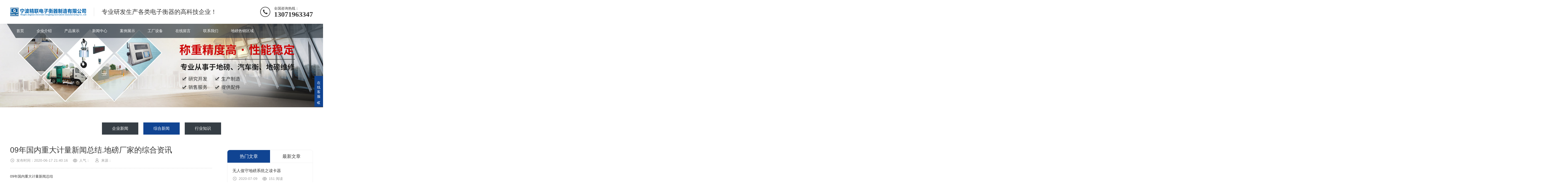

--- FILE ---
content_type: text/html
request_url: http://ninhin.com/xwzx/zhxw/172.html
body_size: 5808
content:
<!DOCTYPE html>
<html lang="zh-CN">
<head>
<meta charset="UTF-8">
<meta http-equiv="X-UA-Compatible" content="IE=Edge">
<meta name="renderer" content="webkit|ie-comp|ie-stand" />
<meta name="viewport" content="initial-scale=1.0, minimum-scale=1.0, maximum-scale=1.0, user-scalable=no">
<meta http-equiv="Cache-Control" content="no-transform"/> 
<meta name="applicable-device" content="pc,wap">
<meta name="MobileOptimized" content="width"/>
<meta name="HandheldFriendly" content="true"/>
<title>09年国内重大计量新闻总结.地磅厂家的综合资讯_地磅,宁波地磅,电子吊秤,汽车衡,宁波精联电子衡器有限公司</title>
<meta name="keywords" content="衡器" />
<meta name="description" content="衡器是计量行业重要的组成部份,回顾历史展望未来,要求我们计量人求精求准,高效,有效的为社会服务." />
<link rel="stylesheet" href="/skin/css/animate.min.css">
<link rel="stylesheet" href="/skin/css/swiper.min.css">
<link rel="stylesheet" href="/skin/css/style.css">
<script src="/skin/js/jquery.min.js"></script>
<script src="/skin/js/wow.min.js"></script>
<script src="/skin/js/swiper.min.js"></script>
<script src="/skin/js/index.js"></script>
</head>
<body>
<div class="header">
  <div class="container clearfix wow fadeInDown"> <a href="javascript:;" class="menu-btn"><span></span></a>
    <div class="logo img-center wow rubberBand"><a href="/" title=""><img src="/skin/images/logo.png" alt="宁波精联电子衡器有限公司"></a></div>
    <div class="text">专业研发生产各类电子衡器的高科技企业！</div>
    <div class="tel">全国咨询热线：<strong>13071963347</strong></div>
  </div>
  <div class="nav">
    <div class="container">
      <ul>
        <li><a href="/">首页</a></li>
                <li class=""> <a href="/about/">企业介绍</a>
            
                  </li><li class="dropdown "><i class="arr"></i> <a href="/produce/">产品展示</a>
                    <div class="dropdown-box">
                        
            <p><a href="/produce/truck01/">数字式电子汽车衡</a></p>
                        
            <p><a href="/produce/turck02/">全电子汽车衡</a></p>
                        
            <p><a href="/produce/new211/">出口型地磅</a></p>
             
                      </div>
                  </li><li class="dropdown "><i class="arr"></i> <a href="/news/">新闻中心</a>
                    <div class="dropdown-box">
                        
            <p><a href="/companynews/">企业新闻</a></p>
                        
            <p><a href="/xwzx/zhxw/">综合新闻</a></p>
                        
            <p><a href="/zhishi/">行业知识</a></p>
             
                      </div>
                  </li><li class=""> <a href="/shili/">案例展示</a>
            
                  </li><li class=""> <a href="/shebei/">工厂设备</a>
            
                  </li><li class=""> <a href="/page/feedback/">在线留言</a>
            
                  </li><li class=""> <a href="/contact/">联系我们</a>
            
                  </li><li class="dropdown "><i class="arr"></i> <a href="/a/dbrxqy/">地磅热销区域</a>
                    <div class="dropdown-box">
                        
            <p><a href="/a/dbrxqy/tzdb/">台州地磅</a></p>
             
                      </div>
                  </li>
              </ul>
    </div>

  </div>
</div>

<div class="banner-sub" style="background-image: url(/skin/images/nybanner.jpg);"></div>

<div class="section-sub">
  <div class="container">
    <ul class="nav-sub">
            
			<li ><a href="/companynews/">企业新闻</a></li>
			<li class='active'><a href='/xwzx/zhxw/'>综合新闻</a></li>
			<li ><a href="/zhishi/">行业知识</a></li>
			
          </ul>
    <div class="news clearfix">
      <div class="news-left">
        <div class="news-title">
          <h1>09年国内重大计量新闻总结.地磅厂家的综合资讯</h1>
          <p> <span class="i1">发布时间：2020-06-17 21:40:16</span> <span class="i2">人气：<script src="/plus/count.php?view=yes&aid=172&mid=1" type='text/javascript' language="javascript"></script></span> <span class="i3">来源：</span> </p>
        </div>
        <div class="news-content"><p>09年国内重大计量新闻总结</p>
<p>&nbsp;</p>
<hr />
<p>09年2月19日至20日，全国质检系统计量工作会议暨能源计量工作现场会在济南召开</p>
<p>4月24日 国家计量院与德国联邦物理技术研究院签署合作协议</p>
<p>5月份 计量卫士勇敢的走在抗击甲型H1N1流感疫情的第一线,国家质检司发布通知指示:要切实加强与防控甲型H1N1流感密切相关的计量器具生产、经销企业的计量监管工作</p>
<p>5月20日 世界计量日,国家质检总局计量司司长在总局网站与网友进行在线访谈</p>
<p>7月23日至8月2日 中国计量论坛年会(第四届)在延安成功举办</p>
<p>8月27日中国计量科学际启用昌平新基地</p>
<p>9月未 计量行业为全运会的计量工作进行了强有力的支持.为全运会的召开,贡献了行业的一份力量.</p>
<p>12月 全国计量处长会议在浙江召开</p>
<p>&nbsp;</p>
<p>&nbsp;</p>
<p>&nbsp;</p>
<p><a href="http://www.ninhin.com">衡器</a>是计量行业重要的组成部份,回顾历史展望未来,要求我们计量人求精求准,高效,有效的为社会服务.</p>
<hr />
<p>&nbsp;</p></div>
        <div class="news-exp"> <a href='/xwzx/zhxw/171.html'>上一篇：车辆严重超载(组图).地磅厂家的综合资讯</a> <a href='/xwzx/zhxw/173.html'>下一篇：汽车严重超载,车尾着地.地磅厂家的综合资讯</a> </div>
        <div class="news-panel">
          <div class="tit"> <a href="javascript:history.go(-1)" class="fh">返回列表</a> <span>相关新闻</span> </div>
          <ul class="list-5 clearfix">
            <li><a href="/xwzx/zhxw/198.html"  title="宁波精联电子衡器制造有限公司更名启示.地磅厂"><span>2020-06</span>宁波精联电子衡器制造有限公司更名启示.地磅厂</a></li>
<li><a href="/xwzx/zhxw/195.html"  title="近期相关衡器行业新闻选摘.地磅厂家的综合资讯"><span>2020-06</span>近期相关衡器行业新闻选摘.地磅厂家的综合资讯</a></li>
<li><a href="/xwzx/zhxw/194.html"  title="衡器行业相关OIML合格证书申请与试验探讨"><span>2020-06</span>衡器行业相关OIML合格证书申请与试验探讨</a></li>
<li><a href="/xwzx/zhxw/193.html"  title="首届衡器装配调试工培训于近日结业"><span>2020-06</span>首届衡器装配调试工培训于近日结业</a></li>
<li><a href="/xwzx/zhxw/192.html"  title="优惠通告：购地磅送电子台秤.地磅厂家的综合资"><span>2020-06</span>优惠通告：购地磅送电子台秤.地磅厂家的综合资</a></li>
<li><a href="/xwzx/zhxw/190.html"  title="衡器新技术展望与预测.地磅厂家的综合资讯"><span>2020-06</span>衡器新技术展望与预测.地磅厂家的综合资讯</a></li>
<li><a href="/xwzx/zhxw/187.html"  title="论企业的专业化与规模化-衡器.地磅厂家的综合资"><span>2020-06</span>论企业的专业化与规模化-衡器.地磅厂家的综合资</a></li>
<li><a href="/xwzx/zhxw/182.html"  title="地磅类的一些专业书籍介绍.地磅厂家的综合资讯"><span>2020-06</span>地磅类的一些专业书籍介绍.地磅厂家的综合资讯</a></li>
		
                      </ul>
        </div>
      </div>
      <div class="news-right">
        <div class="swiper-container news-banner">
          <div class="swiper-wrapper">
                                  </div>
          <div class="swiper-pagination"></div>
        </div>
        <div class="news-box">
          <ul class="news-act-menu">
            <li class="active"><a href="javascript:;">热门文章</a></li>
            <li><a href="javascript:;">最新文章</a></li>
          </ul>
          <div class="news-act-con swiper-container">
            <div class="swiper-wrapper">
              <div class="swiper-slide">
                <ul class="list-6">
                  <li><a href="/zhishi/523.html"  title="无人值守地磅系统之读卡器">
                    <h4>无人值守地磅系统之读卡器</h4>
                    <p> <span class="i1">2020-07-09</span> <span class="i2">151 阅读</span> </p>
                    </a> </li>
<li><a href="/zhishi/519.html"  title="物联网地磅系统介绍">
                    <h4>物联网地磅系统介绍</h4>
                    <p> <span class="i1">2020-06-27</span> <span class="i2">76 阅读</span> </p>
                    </a> </li>
<li><a href="/zhishi/200.html"  title="全电子衡器">
                    <h4>全电子衡器</h4>
                    <p> <span class="i1">2020-06-23</span> <span class="i2">16 阅读</span> </p>
                    </a> </li>
<li><a href="/zhishi/275.html"  title="地磅基础要求">
                    <h4>地磅基础要求</h4>
                    <p> <span class="i1">2020-06-23</span> <span class="i2">8 阅读</span> </p>
                    </a> </li>
<li><a href="/zhishi/498.html"  title="无人值守汽车衡系统介绍">
                    <h4>无人值守汽车衡系统介绍</h4>
                    <p> <span class="i1">2020-06-22</span> <span class="i2">8 阅读</span> </p>
                    </a> </li>
<li><a href="/zhishi/487.html"  title="地磅误差标准及规定">
                    <h4>地磅误差标准及规定</h4>
                    <p> <span class="i1">2020-06-22</span> <span class="i2">6 阅读</span> </p>
                    </a> </li>
<li><a href="/zhishi/497.html"  title="数字地磅的调试方法">
                    <h4>数字地磅的调试方法</h4>
                    <p> <span class="i1">2020-06-23</span> <span class="i2">6 阅读</span> </p>
                    </a> </li>
<li><a href="/zhishi/499.html"  title="耐高温称重电子秤的高温环境特征">
                    <h4>耐高温称重电子秤的高温环境特征</h4>
                    <p> <span class="i1">2020-06-22</span> <span class="i2">6 阅读</span> </p>
                    </a> </li>
		
                </ul>
              </div>
              <div class="swiper-slide">
                <ul class="list-6">
                  <li><a href="/zhishi/523.html"  title="无人值守地磅系统之读卡器">
                    <h4>无人值守地磅系统之读卡器</h4>
                    <p> <span class="i1">2020-07-09</span> <span class="i2">151 阅读</span> </p>
                    </a> </li>
<li><a href="/zhishi/475.html"  title="地磅与地基">
                    <h4>地磅与地基</h4>
                    <p> <span class="i1">2020-07-09</span> <span class="i2">1 阅读</span> </p>
                    </a> </li>
<li><a href="/zhishi/519.html"  title="物联网地磅系统介绍">
                    <h4>物联网地磅系统介绍</h4>
                    <p> <span class="i1">2020-06-27</span> <span class="i2">76 阅读</span> </p>
                    </a> </li>
<li><a href="/zhishi/201.html"  title="衡器类别的区分">
                    <h4>衡器类别的区分</h4>
                    <p> <span class="i1">2020-06-23</span> <span class="i2">2 阅读</span> </p>
                    </a> </li>
<li><a href="/zhishi/200.html"  title="全电子衡器">
                    <h4>全电子衡器</h4>
                    <p> <span class="i1">2020-06-23</span> <span class="i2">16 阅读</span> </p>
                    </a> </li>
<li><a href="/zhishi/204.html"  title="电子汽车衡检定校正的新思路">
                    <h4>电子汽车衡检定校正的新思路</h4>
                    <p> <span class="i1">2020-06-23</span> <span class="i2">3 阅读</span> </p>
                    </a> </li>
<li><a href="/zhishi/203.html"  title="电子秤使用部份注意事项">
                    <h4>电子秤使用部份注意事项</h4>
                    <p> <span class="i1">2020-06-23</span> <span class="i2">3 阅读</span> </p>
                    </a> </li>
<li><a href="/zhishi/207.html"  title="相关电子计价秤的概述">
                    <h4>相关电子计价秤的概述</h4>
                    <p> <span class="i1">2020-06-23</span> <span class="i2">0 阅读</span> </p>
                    </a> </li>
		
                </ul>
              </div>
            </div>
          </div>
        </div>
        <!--<div class="news-box msg">
          <h4>在线留言</h4>
          <form id="myform1" method="post" action="/plus/diy.php">
		<input type="hidden" name="action" value="post" />
<input type="hidden" name="diyid" value="1" />
<input type="hidden" name="do" value="2" />
            <input type="hidden" name="__token__" value="7dcf4018a473cd50f6334d4d569f5777" >
            <input type="hidden" name="__formid__" value="1" >
            <input type="hidden" name="__returntype__" value="default" >
            <div class="form-group">
              <label class="form-label"><span>*</span>您的姓名：</label>
              <div class="form-content">
                <input type="text" name="name" class="form-control" placeholder="请输入您的姓名">
              </div>
            </div>
            <div class="form-group">
              <label class="form-label"><span>*</span>您的手机：</label>
              <div class="form-content">
                <input type="tel" name="phone" class="form-control" placeholder="请输入您的手机">
              </div>
            </div>
            <div class="form-group">
              <label class="form-label"><span>*</span>公司名称：</label>
              <div class="form-content">
                <input type="text" name="company" class="form-control" placeholder="请输入公司名称">
              </div>
            </div>
            <div class="form-group yzm">
              <label class="form-label"><span>*</span>验证码：</label>
              <div class="form-content">
                <input type="text" id="vdcode" name="validate" class="form-control" placeholder="请输入验证码">
                <img class="yzm-pic" id="vdimgck" src="/include/vdimgck.php" onClick="this.src=''" alt="看不清？点击更换"><a href="javascript:vide(-1);" onClick="changeAuthCode();">看不清？ </a><script type="text/javascript" language="javascript">
			//验证码
			function changeAuthCode(){
				var num =newDate().getTime();varrand= Math.round(Math.random()*10000);    
				num = num +rand;    
				$('#ver_code').css('visibility','visible');
				if($("#vdimgck")[0]){        
					$("#vdimgck")[0].src ="../include/vdimgck.php?tag="+ num;
				}
				return false;
			}
             </script><input type="hidden" name="dede_fields" value="titles,text;name,text;phone,text;email,text;address,text;yuanwang,multitext;company,text" />
<input type="hidden" name="dede_fieldshash" value="7d6031f07c9ad2b566fb39611dc3b764" /> </div>
            </div>
            <div class="form-group">
              <label class="form-label"><span>*</span>留言内容：</label>
              <div class="form-content">
                 <textarea type="text" name="yuanwang" class="form-control" placeholder="请输入"></textarea>
              </div>
            </div>
            <div class="form-group">
              <button type="submit" class="form-submit">提交信息</button>
            </div>
          </form>
        </div>-->
      </div>
    </div>
  </div>
</div>
<div class="footer">
    <div class="container clearfix wow fadeInUp">
    	
        	        <dl>
            <dt>地磅热销区域</dt>
            <dd>
                <ul>
                	                                
										<li> <a href="/a/dbrxqy/tzdb/">台州地磅</a></li>
										
                                    </ul>
            </dd>
        </dl>
        
        	        
        
        	        <dl>
            <dt>产品展示</dt>
            <dd>
                <ul>
                	                                
										<li> <a href="/produce/truck01/">数字式电子汽车衡</a></li>
										            
										<li> <a href="/produce/turck02/">全电子汽车衡</a></li>
										            
										<li> <a href="/produce/new211/">出口型地磅</a></li>
										
                                    </ul>
            </dd>
        </dl><dl>
            <dt>新闻中心</dt>
            <dd>
                <ul>
                	                                
										<li> <a href="/companynews/">企业新闻</a></li>
										            
										<li> <a href="/xwzx/zhxw/">综合新闻</a></li>
										            
										<li> <a href="/zhishi/">行业知识</a></li>
										
                                    </ul>
            </dd>
        </dl>
        
        <div class="pp clearfix"></div>
    <div class="footer-contact">
      <div class="tel">13071963347<br>
        <small>0574-86116570</small></div>
      <div class="code clearfix">
        <div class="img-center"><img src="/skin/images/weixin.png" /></div>
        <div class="text">扫一扫<br>
          加微信</div>
      </div>
    </div>
  </div>
  <div class="footer-copy">
    <div class="container">
      <p>Copyright &copy; 宁波精联电子衡器有限公司 版权所有</p>
<p>备案号：<a href="http://beian.miit.gov.cn/"  target="_blank" rel="nofollow">浙ICP备12004240号</a></p>
<p>地址：宁波北仑书院工业园区 </p> <script type="text/javascript">document.write(unescape("%3Cspan id='cnzz_stat_icon_1279036055'%3E%3C/span%3E%3Cscript src='https://s4.cnzz.com/z_stat.php%3Fid%3D1279036055%26show%3Dpic' type='text/javascript'%3E%3C/script%3E"));</script>   </div>
  </div>
</div>
<div class="footer-fix">
  <ul class="clearfix">
    <li><a href="tel:13071963347"><i class="i1"></i>电话咨询</a></li>
    <li><a href="/produce/"><i class="i2"></i>产品中心</a></li>
    <li><a href="/news/"><i class="i3"></i>新闻资讯</a></li>
    <li><a href="/"><i class="i4"></i>网站首页</a></li>
  </ul>
</div>
<div class="kf">
  <div class="kt-top">在线客服 <span class="close"> <b></b> <b></b> </span> </div>
  <div class="con">
    <ul class="qq">
      <li> <a class="IM-item-link IM-qq" style="height:25px;" target="_blank" href="http://wpa.qq.com/msgrd?v=3&uin=113053080&site=qq&menu=yes"> <img border="0" src="http://cdn-for-hk.img-sys.com/skinp/modules/ModuleOnLineServiceGiant/images/qq.png" alt="点击这里给我发消息" align="absmiddle" onerror="$(this).hide();"> 客服1 </a> </li>
     <!-- <li> <a class="IM-item-link IM-ali" style="height:25px;" target="_blank" href="http://amos.alicdn.com/getcid.aw?v=2&uid=taobao168&site=cntaobao&s=2&groupid=0&charset=utf-8"> <img border="0" src="https://amos.alicdn.com/online.aw?v=2&uid=taobao168&site=cntaobao&s=2&charset=utf-8" alt="点击这里给我发消息" align="absmiddle"> 客服2 </a> </li>-->
    </ul>
    <h5>联系方式</h5>
    <div class="contact">
      <p>热线电话</p>
      <p>13071963347</p>
      <p>上班时间</p>
      <p>周一到周五</p>
      <p>公司电话</p>
      <p></p>
    </div>
    <h5 class="qr-icon">二维码</h5>
    <div class="qr"><img src="/skin/images/weixin.png" /></div>
  </div>
  <div class="kf-side"> <b>在</b><b>线</b><b>客</b><b>服</b> <span class="arrow"></span> </div>
  <div class="backTop"></div>
</div>
<script>
    var banner = new Swiper('.news-banner', {
        autoplay: true,
        pagination: {
            el: '.news-banner .swiper-pagination',
            clickable: true
        }
    });
    tabsSwiper('.news-act-menu', '.news-act-con');
</script>
</body>
</html>